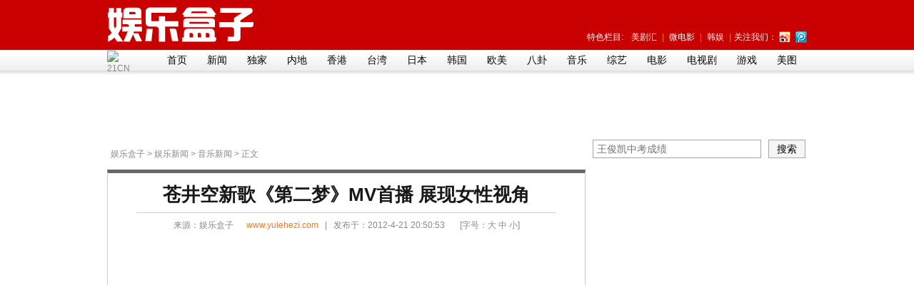

--- FILE ---
content_type: text/html
request_url: http://www.yulehezi.com/html/201204/125.html
body_size: 4491
content:
<!DOCTYPE html PUBLIC "-//W3C//DTD XHTML 1.0 Transitional//EN" "http://www.w3.org/TR/xhtml1/DTD/xhtml1-transitional.dtd">
<html xmlns="http://www.w3.org/1999/xhtml">
<head>
<meta http-equiv="Content-Type" content="text/html; charset=gb2312" />
<title>苍井空新歌《第二梦》MV首播 展现女性视角_娱乐新闻_娱乐盒子</title>
<meta name="keywords" content="苍井空新歌《第二梦》MV首播 展现女性视角" />
<meta name="description" content="《第二梦》为苍井空微电影的同名主题曲，也是苍井空首次用中文演唱的歌曲，这支作品以女性的视角表达对现实和梦境的迷茫感受，和对浪漫爱情的眷恋。 " />
<link href="http://www.yulehezi.com/css/Content_v201203.css" rel="stylesheet" type="text/css" />
<script type="text/javascript" src="http://images1.jyimg.com/w4/usercp/j/jquery-1.4.2.min.js"></script>


</head>

<body>
<!--brandbg S-->
<center><div class="brandbg">
  <div id="brand" class="area clearfix">
    <div id="cmu-logo"><a href="http://www.yulehezi.com/" target="_blank"><img src="/pic/div/m2-logo.png" alt="娱乐盒子"></a></div>
        <div id="topbar" class="clearfix">
      <p class="entry" id="J_entry"><a href="http://www.yulehezi.com" target="_blank">特色栏目:</a> <a href="http://www.yulehezi.com/dianshiju/meiju/" target="_blank">美剧汇</a> | <a href="http://www.yulehezi.com/dianying/weidianying/" target="_blank">微电影</a> | <a href="http://www.yulehezi.com/hanguo/" target="_blank">韩娱</a> | </p>
      <p class="follow"><b>关注我们：</b> <a href="http://weibo.com/yulehezi" class="sina" target="_blank">娱乐盒子新浪微博</a> <a href="http://t.qq.com/yulehezi" class="tencent" target="_blank">娱乐盒子腾讯微博</a> </p>
    </div> 
  </div>
</div>
<!--brandbg E--> 
<!--headerbg S-->
<div class="headerbg">
  <div id="header" class="area clearfix">
    <div id="logo"><a href="http://www.yulehezi.com/" target="_blank"><img  src="http://www.21cn.com/other/css/2011/article/bgimg/logo_s.png" width="27" height="27" alt="21CN"></a></div>
         <p id="nav"><a href="http://www.yulehezi.com/" target="_blank">首页</a> <a href="http://www.yulehezi.com/html/" target="_blank">新闻</a> <a href="http://www.yulehezi.com/dujia/" target="_blank">独家</a> <a href="http://www.yulehezi.com/neidi/" target="_blank/">内地</a> <a href="http://www.yulehezi.com/xianggang/" target="_blank">香港</a> <a href="http://www.yulehezi.com/taiwan/" target="_blank">台湾</a> <a href="http://www.yulehezi.com/riben/" target="_blank">日本</a> <a href="http://www.yulehezi.com/hanguo/" target="_blank">韩国</a> <a href="http://www.yulehezi.com/oumei/" target="_blank">欧美</a> <a href="http://www.yulehezi.com/bagua/" target="_blank">八卦</a> <a href="http://www.yulehezi.com/yinyue/" target="_blank">音乐</a> <a href="http://www.yulehezi.com/zongyi/" target="_blank">综艺</a> <a href="http://www.yulehezi.com/dianying/" target="_blank">电影</a> <a href="http://www.yulehezi.com/dianshiju/" target="_blank">电视剧</a> <a href="http://www.yulehezi.com/youxi/" target="_blank">游戏</a> <a href="http://www.yulehezi.com/xiezhen/" target="_blank">美图</a></p> 
  </div>
</div>
<!--headerbg E-->
<div class="blank10"></div>

</center>
<!--headerbg E-->

<div class="area AH0 BGDe"></div>
<div id="mainLogo" class="area"></div>
<div class="area"><script src="/ad/a_top.js"></script></div>
<!-- 路径导航栏 begin -->
<div class="area blkBreadcrumb">
	<div class="areaLM">
		<!-- 频道logo begin -->
		<!-- 路径导航 媒体图标 begin -->
        <!-- 路径导航 begin -->
		<div class="blkBreadcrumbNav">
			<p id="lo_links"><a href="http://www.yulehezi.com" target="_blank">娱乐盒子</a> &gt; <a href="http://www.yulehezi.com/html/" target="_blank">娱乐新闻</a> &gt; <a href="/yinyue/index1.html">音乐新闻</a> &gt; 正文</p>
	  </div>
		<!-- 路径导航 end -->
	
		<!-- 媒体图标 begin -->
		<div class="blkMediaLogo" id="media_logo"></div>
		<!-- 媒体图标 end -->
		<!-- 路径导航 媒体图标 end -->
  </div>
	<div class="areaR">
		<div style="float:right; width:300px;"><script type="text/javascript" src="/ad/Content_soyule.js"></script></div>
	</div>
</div>
<!-- 路径导航栏 end -->
<!-- 文章内容 begin -->
<div class="area CBContent">
	<div class="areaLM">
		<div class="CBArticle">
			<h1>苍井空新歌《第二梦》MV首播 展现女性视角</h1>
		  <div class="artInfo"> <div id="author" style="display:none">小美</div> 
		    来源：<span id="MediaName">娱乐盒子</span>&nbsp;&nbsp;&nbsp;&nbsp;&nbsp;&nbsp;<a target="_blank" href="http://www.yulehezi.com/"><font color="#f17d28">www.yulehezi.com</font></a>&nbsp;&nbsp;&nbsp;|&nbsp;&nbsp;&nbsp;发布于：2012-4-21 20:50:53 &nbsp;&nbsp;&nbsp;&nbsp;&nbsp;&nbsp;[字号：<a href="javascript:doZoom(16)">大</a> <a href="javascript:doZoom(14)" >中</a> <a href="javascript:doZoom(12)" >小</a>]</div>
			<div><script type="text/javascript" src="/js/Content_CTop.js"></script></div>
			<div id="NewsContentLabel" class="NewsContent"><p align="center"><embed height="400" width="480" src="http://player.video.qiyi.com/faf0edbe5991413ca3cd0c896b8e6f7c/0/299/yinyue/20120329/2de6f05c1d962ffc.swf-pid=1310-ptype=2-albumId=165324-tvId=182490" type="application/x-shockwave-flash" play="true" loop="true" menu="true"></embed></p>
<p>&nbsp;&nbsp;&nbsp; 《第二梦》为苍井空微电影的同名主题曲，也是苍井空首次用中文演唱的歌曲，这支作品以女性的视角表达对现实和梦境的迷茫感受，和对浪漫爱情的眷恋。</p></div><div id="Message" class="Message"></div>
			<div id="articleScriptContent"></div>
		                <div id="relateArticle"><h2>相关新闻</h2><ul><li class="showlistR1"><table><tr><td><img src="http://drmcmm.baidu.com/media/id=PHbdPH61n1f&gp=401&time=nHn1PjTLPj04ns.gif"></td><td>  <a href="/html/201204/125.html" title="苍井空新歌《第二梦》MV首播 展现女性视角">苍井空新歌《第二梦》MV首播 展现女性视角</a> <span class="oldDate globalDate">2012-04-21 20:50:53</span> </td></tr></table></li>
<li class="showlistR1"><table><tr><td><img src="http://drmcmm.baidu.com/media/id=PHbdPH61n1f&gp=401&time=nHn1PjTLPj04ns.gif"></td><td> <font color="#0066FF">[图文]</font> <a href="/html/201204/36.html" title="苍井空代言名茶惹争议 网友不满被嘲卖奶茶">苍井空代言名茶惹争议 网友不满被嘲卖奶茶</a> <span class="oldDate globalDate">2012-04-08 22:48:13</span> </td></tr></table></li></ul></div>
						<div id="articleExpression">                                          
				        <script type="text/javascript" id="wumiiRelatedItems"></script>
						<script type="text/javascript">
                                var wumiiPermaLink = ""; //请用代码生成文章永久的链接
                                var wumiiTitle = "苍井空新歌《第二梦》MV首播 展现女性视角"; //请用代码生成文章标题
                                var wumiiTags = ""; //请用代码生成文章标签，以英文逗号分隔，如："标签1,标签2"
                                var wumiiSitePrefix = "http://www.yulehezi.com/";
                                var wumiiParams = "&num=5&mode=2&pf=JAVASCRIPT";
                        </script>
                        <script type="text/javascript" src="http://widget.wumii.com/ext/relatedItemsWidget"></script>
			            </div>
			<div style="width:600px;margin:5px auto; padding:0px auto;"><script type="text/javascript" src="/js/Content_CMid.js"></script></div>
			<div style="width:600px;margin:5px auto; padding:0px auto;"><script type="text/javascript" src="/js/Content_CBottom.js"></script></div>
			<div id="OtherFunction">
<!-- Baidu Button BEGIN -->
    <div id="bdshare" class="bdshare_t bds_tools_32 get-codes-bdshare">
        <a class="bds_qzone"></a>
        <a class="bds_tsina"></a>
        <a class="bds_tqq"></a>
        <a class="bds_renren"></a>
        <a class="bds_kaixin001"></a>
        <a class="bds_tqf"></a>
        <a class="bds_tieba"></a>
        <a class="bds_baidu"></a>
        <a class="bds_tsohu"></a>
        <a class="bds_t163"></a>
        <a class="bds_douban"></a>
        <span class="bds_more">更多</span>
		<a class="shareCount"></a>
    </div>
<script type="text/javascript" id="bdshare_js" data="type=tools&amp;mini=1&amp;uid=681877" ></script>
<script type="text/javascript" id="bdshell_js"></script>
<script type="text/javascript">
	document.getElementById("bdshell_js").src = "http://bdimg.share.baidu.com/static/js/shell_v2.js?cdnversion=" + new Date().getHours();
</script>
<!-- Baidu Button END -->
			</div>
		</div>
		<div Class="articleZuo"><script type="text/javascript" src="/ad/Content_Zuo1.js"></script></div>
		<div Class="articleZuo"><script type="text/javascript" src="/ad/Content_Zuo2.js"></script></div>
		<div Class="articleZuo"><script type="text/javascript" src="/ad/Content_Zuo3.js"></script></div>
		<div Class="articleZuo"><script type="text/javascript" src="/ad/Content_Zuo4.js"></script></div>
		<div Class="articleZuo"><script type="text/javascript" src="/ad/Content_Zuo5.js"></script></div>
		<div Class="articleZuo"><script type="text/javascript" src="/ad/Content_Zuo6.js"></script></div>
		<div Class="articleZuo"><script type="text/javascript" src="/ad/Content_Zuo7.js"></script></div>
		<div Class="articleZuo"><script type="text/javascript" src="/ad/Content_Zuo8.js"></script></div>
	</div>
	<div class="areaR">
		<div Class="articleYou"><script type="text/javascript" src="/ad/Content_you1.js"></script></div>
		<div Class="articleYou"><script type="text/javascript" src="/ad/Content_you2.js"></script></div>
		<div Class="articleYou"><script type="text/javascript" src="/ad/Content_you3.js"></script></div>
		<div Class="articleYou"><script type="text/javascript" src="/ad/Content_you4.js"></script></div>
		<div Class="articleYou"><script type="text/javascript" src="/ad/Content_you5.js"></script></div>
		<div Class="articleYou"><script type="text/javascript" src="/ad/Content_you6.js"></script></div>
		<div Class="articleYou"><script type="text/javascript" src="/ad/Content_you7.js"></script></div>
		<div Class="articleYou"><script type="text/javascript" src="/ad/Content_you8.js"></script></div>
		<div Class="articleYou"><script type="text/javascript" src="/ad/Content_you9.js"></script></div>
		<div Class="articleYou"><script type="text/javascript" src="/ad/Content_you10.js"></script></div>
	</div>
</div>
<!-- 文章内容 end -->
<div class="area" style="height:12px;clear:both"></div>
<div id="FriendLink "class="area">
  <div id="FooterChannel">
	  <a href="http://www.yulehezi.com/" target="_blank">首页</a> | <a href="http://www.yulehezi.com/html/" target="_blank">娱乐新闻</a> | <a href="http://www.yulehezi.com/dujia/" target="_blank">独家</a> | <a href="http://www.yulehezi.com/neidi/" target="_blank">内地</a> | <a href="http://www.yulehezi.com/xianggang/" target="_blank">香港</a> | <a href="http://www.yulehezi.com/taiwan/" target="_blank">台湾</a> | <a href="http://www.yulehezi.com/riben/" target="_blank">日本</a> | <a href="http://www.yulehezi.com/hanguo/" target="_blank">韩国</a> | <a href="http://www.yulehezi.com/oumei/" target="_blank">欧美</a> | <a href="http://www.yulehezi.com/bagua/" target="_blank">八卦</a> | <a href="http://www.yulehezi.com/yinyue/" target="_blank">音乐</a> | <a href="http://www.yulehezi.com/zongyi/" target="_blank">综艺</a> | <a href="http://www.yulehezi.com/dianying/" target="_blank">电影</a> | <a href="http://www.yulehezi.com/dianshiju/" target="_blank">电视剧</a> | <a href="http://www.yulehezi.com/youxi/" target="_blank">游戏</a> | <a href="http://www.yulehezi.com/xiezhen/" target="_blank">写真</a> | <a href="http://www.yulehezi.com/dianying/weidianying" target="_blank">微电影</a> | <a href="http://www.yulehezi.com/pianhua/" target="_blank">片花</a> | <a href="http://www.yulehezi.com/mv/" target="_blank">高清MV</a>
  </div>
	<div id="footer">
              本网内容来源于网友上传及媒体投稿、合作等，不代表本网观点及立场，若上传内容侵犯了您的知识产权请立即联系我们删除或断开链接，同时欢迎投稿与合作。<br />
              <br />
              <a href="http://www.yulehezi.com/about/about.html" target="_blank">关于我们</a> | <a href="http://www.yulehezi.com/about/copyright.html" target="_blank">版权信息</a> | <a href="http://www.yulehezi.com/about/disclaimer.html" target="_blank">免责声明</a> | <a href="http://www.yulehezi.com/about/news.html" target="_blank">盒子动态</a> | <a href="http://www.yulehezi.com/about/contact.html" target="_blank">联系我们</a> | <a href="http://www.yulehezi.com/about/job.html" target="_blank">招聘信息</a> | <a href="http://www.yulehezi.com/about/map.html" target="_blank">网站地图</a> | <a href="http://www.yulehezi.com/about/link.html" target="_blank">友情链接</a> | <a href="http://www.yulehezi.com/about/media.html" target="_blank">合作媒体</a> | <a href="http://www.yulehezi.com/about/contact.html" target="_blank">广告合作</a> | <a href="http://www.yulehezi.com/about/privacy.html" target="_blank">隐私权利</a> | <br />
              <br />
              <table align="center">
      <tr><td>辽ICP备12005031号 Copyright &copy;  2012 Yulehezi.com All Rights Reserved <a href="http://www.yulehezi.com" target="_blank">娱乐盒子</a> 版权所有</td></tr>
<tr align="center"><td><script src="/ad/b.js"></script></td></tr></table>
    </div>
</div>

</body>
</html>


--- FILE ---
content_type: text/html
request_url: http://www.yulehezi.com/js/Content_CBottom.js
body_size: 744
content:
<HTML>
<HEAD>
<META http-equiv="Content-Type" content="text/html; charset=gb2312">


<TITLE>页面没有找到</TITLE>
</HEAD>
<BODY background=http://www.yulehezi.com/pic/div/404_1.gif>
<script type="text/javascript"> 
//<!--
function isIFrameSelf(){try{if(window.top ==window){return false;}else{return true;}}catch(e){return true;}}
function toHome(){ if(!isIFrameSelf()){ window.location.href="http://www.yulehezi.com/";}}
window.setTimeout("toHome()",5000);
//-->
</script>
 
<table border=0 cellpadding=0 cellspacing=0 >
 <tr><td height=134></td></tr>
</table>
<table width=544 height=157 border=0 cellpadding=0 cellspacing=0 align=center>
  <tr valign=middle align=middle>
	<td background=http://www.yulehezi.com/pic/div/404_2.gif>
	    <table border=0 cellpadding=0 cellspacing=0 >
		 <tr>
		    <td  style=padding-left:80px;padding-top:10px><strong>页面没有找到 5秒钟之后将会带您进入 娱乐盒子 首页!</strong></td>
                 </tr>
            </table>
	</td>
  </tr>
</table>
<br>

</BODY>
</HTML>


--- FILE ---
content_type: text/html
request_url: http://www.yulehezi.com/ad/Content_Zuo4.js
body_size: 744
content:
<HTML>
<HEAD>
<META http-equiv="Content-Type" content="text/html; charset=gb2312">


<TITLE>页面没有找到</TITLE>
</HEAD>
<BODY background=http://www.yulehezi.com/pic/div/404_1.gif>
<script type="text/javascript"> 
//<!--
function isIFrameSelf(){try{if(window.top ==window){return false;}else{return true;}}catch(e){return true;}}
function toHome(){ if(!isIFrameSelf()){ window.location.href="http://www.yulehezi.com/";}}
window.setTimeout("toHome()",5000);
//-->
</script>
 
<table border=0 cellpadding=0 cellspacing=0 >
 <tr><td height=134></td></tr>
</table>
<table width=544 height=157 border=0 cellpadding=0 cellspacing=0 align=center>
  <tr valign=middle align=middle>
	<td background=http://www.yulehezi.com/pic/div/404_2.gif>
	    <table border=0 cellpadding=0 cellspacing=0 >
		 <tr>
		    <td  style=padding-left:80px;padding-top:10px><strong>页面没有找到 5秒钟之后将会带您进入 娱乐盒子 首页!</strong></td>
                 </tr>
            </table>
	</td>
  </tr>
</table>
<br>

</BODY>
</HTML>


--- FILE ---
content_type: text/html
request_url: http://www.yulehezi.com/ad/Content_Zuo5.js
body_size: 744
content:
<HTML>
<HEAD>
<META http-equiv="Content-Type" content="text/html; charset=gb2312">


<TITLE>页面没有找到</TITLE>
</HEAD>
<BODY background=http://www.yulehezi.com/pic/div/404_1.gif>
<script type="text/javascript"> 
//<!--
function isIFrameSelf(){try{if(window.top ==window){return false;}else{return true;}}catch(e){return true;}}
function toHome(){ if(!isIFrameSelf()){ window.location.href="http://www.yulehezi.com/";}}
window.setTimeout("toHome()",5000);
//-->
</script>
 
<table border=0 cellpadding=0 cellspacing=0 >
 <tr><td height=134></td></tr>
</table>
<table width=544 height=157 border=0 cellpadding=0 cellspacing=0 align=center>
  <tr valign=middle align=middle>
	<td background=http://www.yulehezi.com/pic/div/404_2.gif>
	    <table border=0 cellpadding=0 cellspacing=0 >
		 <tr>
		    <td  style=padding-left:80px;padding-top:10px><strong>页面没有找到 5秒钟之后将会带您进入 娱乐盒子 首页!</strong></td>
                 </tr>
            </table>
	</td>
  </tr>
</table>
<br>

</BODY>
</HTML>


--- FILE ---
content_type: text/html
request_url: http://www.yulehezi.com/ad/Content_Zuo7.js
body_size: 744
content:
<HTML>
<HEAD>
<META http-equiv="Content-Type" content="text/html; charset=gb2312">


<TITLE>页面没有找到</TITLE>
</HEAD>
<BODY background=http://www.yulehezi.com/pic/div/404_1.gif>
<script type="text/javascript"> 
//<!--
function isIFrameSelf(){try{if(window.top ==window){return false;}else{return true;}}catch(e){return true;}}
function toHome(){ if(!isIFrameSelf()){ window.location.href="http://www.yulehezi.com/";}}
window.setTimeout("toHome()",5000);
//-->
</script>
 
<table border=0 cellpadding=0 cellspacing=0 >
 <tr><td height=134></td></tr>
</table>
<table width=544 height=157 border=0 cellpadding=0 cellspacing=0 align=center>
  <tr valign=middle align=middle>
	<td background=http://www.yulehezi.com/pic/div/404_2.gif>
	    <table border=0 cellpadding=0 cellspacing=0 >
		 <tr>
		    <td  style=padding-left:80px;padding-top:10px><strong>页面没有找到 5秒钟之后将会带您进入 娱乐盒子 首页!</strong></td>
                 </tr>
            </table>
	</td>
  </tr>
</table>
<br>

</BODY>
</HTML>


--- FILE ---
content_type: text/html
request_url: http://www.yulehezi.com/ad/sonews_v20120506.html
body_size: 1051
content:
<!DOCTYPE html PUBLIC "-//W3C//DTD XHTML 1.0 Transitional//EN" "http://www.w3.org/TR/xhtml1/DTD/xhtml1-transitional.dtd">
<html xmlns="http://www.w3.org/1999/xhtml">
<head>
<meta http-equiv="Content-Type" content="text/html; charset=gb2312" />
<title>无标题文档</title>
<style type="text/css">
body, div, dl, dt, dd, ul, ol, li, h1, h2, h3, h4, h5, h6, pre, form, fieldset, input, textarea, p, blockquote, th, td { margin:0; padding:0;}
.Form-Crumbs-Article {padding:8px 0px 0px 0px; _padding-top:8px;}
.Form-Crumbs-Article .submit {float:right;width:60px;height:22px;background:url(http://www.yulehezi.com/pic/div/sonews_v20120506.png) no-repeat 0px -30px;border:0px;line-height:21px;*padding-top:1px;font-size:12px;cursor:pointer}
.Form-Crumbs-Article .inputWarp {float:right;width:202px;height:21px;background:url(http://www.yulehezi.com/pic/div/sonews_v20120506.png) no-repeat 0px 0px;margin-right:3px;margin-left:5px;_display:inline;padding-top:1px;text-align:center;}
.Form-Crumbs-Article .txtArea {width:190px;border:0px;height:16px;margin:2px auto 0px auto;font-size:14px;}
.Form-Crumbs-Article .logoPic {width:16px; height:16px;background:url(http://www.yulehezi.com/pic/div/sousuo_ico.gif) no-repeat 0px 0px;float:right;margin-right:0px;margin-top:4px;}
</style>
</head>

<body>


<script type="text/javascript">document.write(unescape('%3Cdiv id="bdcs"%3E%3C/div%3E%3Cscript charset="utf-8" src="http://znsv.baidu.com/customer_search/api/js?sid=14163913645020861141') + '&plate_url=' + (encodeURIComponent(window.location.href)) + '&t=' + (Math.ceil(new Date()/3600000)) + unescape('"%3E%3C/script%3E'));</script>


</body>
</html>

--- FILE ---
content_type: text/html
request_url: http://www.yulehezi.com/ad/Content_you2.html
body_size: 492
content:
<!DOCTYPE html PUBLIC "-//W3C//DTD XHTML 1.0 Transitional//EN" "http://www.w3.org/TR/xhtml1/DTD/xhtml1-transitional.dtd">
<html xmlns="http://www.w3.org/1999/xhtml">
<head>
<meta http-equiv="Content-Type" content="text/html; charset=gb2312" />
<title>无标题文档</title>
</head>

<body>


<!-- 广告位：盒子内容页Content_you2 -->
<script type="text/javascript" >BAIDU_CLB_SLOT_ID = "351662";</script>
<script type="text/javascript" src="http://cbjs.baidu.com/js/o.js"></script>


</body>
</html>

--- FILE ---
content_type: text/html
request_url: http://www.yulehezi.com/ad/Content_You3.html
body_size: 687
content:
<!DOCTYPE html PUBLIC "-//W3C//DTD XHTML 1.0 Transitional//EN" "http://www.w3.org/TR/xhtml1/DTD/xhtml1-transitional.dtd">
<html xmlns="http://www.w3.org/1999/xhtml">
<head>
<meta http-equiv="Content-Type" content="text/html; charset=gb2312" />
<title>无标题文档</title>
</head>

<body>


<div style="height:14px;"></div>
<!-- 广告位：盒子内容页Content_you3 -->
<script type="text/javascript" >BAIDU_CLB_SLOT_ID = "351678";</script>
<script type="text/javascript" src="http://cbjs.baidu.com/js/o.js"></script>
</body>
</html>

--- FILE ---
content_type: text/html
request_url: http://www.yulehezi.com/ad/content_you4.html
body_size: 564
content:
<!DOCTYPE html PUBLIC "-//W3C//DTD XHTML 1.0 Transitional//EN" "http://www.w3.org/TR/xhtml1/DTD/xhtml1-transitional.dtd">
<html xmlns="http://www.w3.org/1999/xhtml">
<head>
<meta http-equiv="Content-Type" content="text/html; charset=gb2312" />
<title>无标题文档</title>
<style type="text/css">
.cBContent{border: 1px solid #becde5; width:293px; padding-left:5px;}


</style>
</head>

<body>

<div class="cBContent">
<iframe src=http://www.yulehezi.com/best/index1.html width=290 height=350 frameborder=0 border=1 MARGINWIDTH=0 MARGINHEIGHT=0 SCROLLING=no></iframe>
</div>

</body>
</html>
  


--- FILE ---
content_type: text/html
request_url: http://www.yulehezi.com/ad/Content_you6.html
body_size: 489
content:
<!DOCTYPE html PUBLIC "-//W3C//DTD XHTML 1.0 Transitional//EN" "http://www.w3.org/TR/xhtml1/DTD/xhtml1-transitional.dtd">
<html xmlns="http://www.w3.org/1999/xhtml">
<head>
<meta http-equiv="Content-Type" content="text/html; charset=gb2312" />
<title>无标题文档</title>
</head>

<body><!-- 广告位：盒子内容页Content_you6 -->
<script type="text/javascript" >BAIDU_CLB_SLOT_ID = "364236";</script>
<script type="text/javascript" src="http://cbjs.baidu.com/js/o.js"></script>

</body>
</html>

--- FILE ---
content_type: text/html
request_url: http://www.yulehezi.com/ad/Content_you10.html
body_size: 490
content:
<!DOCTYPE html PUBLIC "-//W3C//DTD XHTML 1.0 Transitional//EN" "http://www.w3.org/TR/xhtml1/DTD/xhtml1-transitional.dtd">
<html xmlns="http://www.w3.org/1999/xhtml">
<head>
<meta http-equiv="Content-Type" content="text/html; charset=gb2312" />
<title>无标题文档</title>
</head>

<body><!-- 广告位：盒子内容页Content_you10 -->
<script type="text/javascript" >BAIDU_CLB_SLOT_ID = "351711";</script>
<script type="text/javascript" src="http://cbjs.baidu.com/js/o.js"></script>

</body>
</html>

--- FILE ---
content_type: text/html
request_url: http://www.yulehezi.com/best/index1.html
body_size: 1696
content:
<!DOCTYPE html PUBLIC "-//W3C//DTD XHTML 1.0 Transitional//EN" "http://www.w3.org/TR/xhtml1/DTD/xhtml1-transitional.dtd">
<html xmlns="http://www.w3.org/1999/xhtml">
<head>
<meta http-equiv="Content-Type" content="text/html; charset=gb2312" />
<title>文章排行榜-娱乐盒子</title>
<meta name="keywords" content="娱乐排行榜,热门推荐,新闻推荐" />
<meta name="description" content="文章排行榜，娱乐盒子为您推荐全球热门娱乐新闻。" />
<link href="http://www.yulehezi.com/css/List_TopList.css" rel="stylesheet" type="text/css" />
<script type="text/javascript" src="/js/jquery.js"></script>
 
</head>
 
<body>
<div>
	<h4>文章排行榜</h4>
	<ul>
		 <div class="CTitle"><li class="showlistr1"> <a href="/html/202208/13899.html" target="_blank" title="杨千嬅精致优雅造型，演绎夏日精简时髦风尚">杨千嬅精致优雅造型，演绎夏日精简时髦风尚</a> </li>
<li class="showlistr2"> <a href="/html/202205/13864.html" target="_blank" title="江苏卫视《阳光姐妹淘3》阵容官宣 开启嗨夏环岛季">江苏卫视《阳光姐妹淘3》阵容官宣 开启嗨夏</a> </li>
<li class="showlistr1"> <a href="/html/202203/13842.html" target="_blank" title="雷朋新一代 #本色登场 活动持续热播 宋雨琦释放真我态度 尽享当下">雷朋新一代 #本色登场 活动持续热播 宋雨琦</a> </li>
<li class="showlistr2"> <a href="/html/202202/13836.html" target="_blank" title="《假日暖洋洋2》程家人走心上演东北生活日常 提升观剧体感花样多">《假日暖洋洋2》程家人走心上演东北生活日常</a> </li>
<li class="showlistr1"> <a href="/html/202201/13815.html" target="_blank" title="《一年一度喜剧大赛》收官 “创新广告营销”助京东、vivo等品牌出圈">《一年一度喜剧大赛》收官 “创新广告营销”</a> </li>
<li class="showlistr2"> <a href="/html/202112/13790.html" target="_blank" title="口碑超燃 《雄狮少年》或将开拓中国动画电影新美学">口碑超燃 《雄狮少年》或将开拓中国动画电影</a> </li>
<li class="showlistr1"> <a href="/html/202106/13640.html" target="_blank" title="回归初心始发地 影片《1921》揭幕第二十四届上海国际电影节">回归初心始发地 影片《1921》揭幕第二十四届</a> </li>
<li class="showlistr2"> <a href="/html/202103/13575.html" target="_blank" title="周迅主演、郭帆监制，一加“影业”讲述月球影像故事">周迅主演、郭帆监制，一加“影业”讲述月球</a> </li>
<li class="showlistr1"> <a href="/html/202103/13569.html" target="_blank" title="中国台湾最强90后综艺节目女星，你还不认识吗？">中国台湾最强90后综艺节目女星，你还不认识</a> </li>
<li class="showlistr2"> <a href="/html/202103/13562.html" target="_blank" title="《司藤》上线首周热度飙升 景甜大女主气场全开期待值跳涨">《司藤》上线首周热度飙升 景甜大女主气场全</a> </li>
</div>
	</ul>
</div>
</body>
</html>




--- FILE ---
content_type: text/html
request_url: http://www.yulehezi.com/js/jquery.js
body_size: 744
content:
<HTML>
<HEAD>
<META http-equiv="Content-Type" content="text/html; charset=gb2312">


<TITLE>页面没有找到</TITLE>
</HEAD>
<BODY background=http://www.yulehezi.com/pic/div/404_1.gif>
<script type="text/javascript"> 
//<!--
function isIFrameSelf(){try{if(window.top ==window){return false;}else{return true;}}catch(e){return true;}}
function toHome(){ if(!isIFrameSelf()){ window.location.href="http://www.yulehezi.com/";}}
window.setTimeout("toHome()",5000);
//-->
</script>
 
<table border=0 cellpadding=0 cellspacing=0 >
 <tr><td height=134></td></tr>
</table>
<table width=544 height=157 border=0 cellpadding=0 cellspacing=0 align=center>
  <tr valign=middle align=middle>
	<td background=http://www.yulehezi.com/pic/div/404_2.gif>
	    <table border=0 cellpadding=0 cellspacing=0 >
		 <tr>
		    <td  style=padding-left:80px;padding-top:10px><strong>页面没有找到 5秒钟之后将会带您进入 娱乐盒子 首页!</strong></td>
                 </tr>
            </table>
	</td>
  </tr>
</table>
<br>

</BODY>
</HTML>


--- FILE ---
content_type: text/html; charset=utf-8
request_url: https://www.google.com/recaptcha/api2/aframe
body_size: 266
content:
<!DOCTYPE HTML><html><head><meta http-equiv="content-type" content="text/html; charset=UTF-8"></head><body><script nonce="FmLZim5dGqcl7pmaYCV0Iw">/** Anti-fraud and anti-abuse applications only. See google.com/recaptcha */ try{var clients={'sodar':'https://pagead2.googlesyndication.com/pagead/sodar?'};window.addEventListener("message",function(a){try{if(a.source===window.parent){var b=JSON.parse(a.data);var c=clients[b['id']];if(c){var d=document.createElement('img');d.src=c+b['params']+'&rc='+(localStorage.getItem("rc::a")?sessionStorage.getItem("rc::b"):"");window.document.body.appendChild(d);sessionStorage.setItem("rc::e",parseInt(sessionStorage.getItem("rc::e")||0)+1);localStorage.setItem("rc::h",'1768712224480');}}}catch(b){}});window.parent.postMessage("_grecaptcha_ready", "*");}catch(b){}</script></body></html>

--- FILE ---
content_type: text/css
request_url: http://www.yulehezi.com/css/Content_v201203.css
body_size: 2313
content:
/*全局*/
body{margin:0 auto;padding:0;background:#FFF;color:#888888;font:12px '宋体';text-align:center;}
body div{margin:0px auto;text-align:left;} 
div,form,ul,ol,li,span,p,dl,dt,dd,img{margin:0;padding:0;border:0;}
h1,h2,h3,h4,h5,h6{margin:0;padding:0;font-size:12px;font-weight:normal;}
ul,ol,li{list-style:none;}
table,td,input,textarea{font-size:12px;}
.clear{height:0;clear:both;font-size:0;line-height:0;overflow:hidden;}
.AH6{height:6px;}
.AH0{ height:0px; line-height:0px; font-size:0px;}
/* 链接颜色 */
.p131 { font-size: 13px; font-family: 宋体; line-height: 13pt }
.p132 { font-size: 13px; font-family: 宋体; line-height: 16px;	color: #333333; }
.p133 { font-size: 13px; font-family: 宋体; line-height: 20px }
.p134 { font-size: 13px; font-family: 宋体; line-height: 24px }
a:link { text-decoration: none; color: #888888 }
a:visited{ text-decoration: none; color: #395B99 }
a:hover{ text-decoration: underline; color: #c80000 }

.magrtop20 {margin-top:20px;}
/*区块设置 */

.area{margin:0px auto 0; width:980px;}
.area .areaL{width:300px;float:left;background-color:#FFFFFF;}
.area .areaLM{width:670px;float:left;background-color:#FFFFFF}
.area .areaM{width:370px;float:left;background-color:#FFFFFF;}
.area .areaR{width:310px;float:left;background-color:#FFFFFF;}

/*页面顶部*/
#mainTop {height:90px;_height:90px;position:relative; overflow:hidden;}
#mainLogo {overflow:hidden;font-size: 14px;line-height:0px;;height:0px;font-size:0px;}


#cBNav {border-top: 1px solid #EEE;border-bottom: 5px solid #F30; line-height:32px; height:32px; padding:0px;}


/*路径导航栏 begin*/
.blkBreadcrumb { font-size:12px; line-height:40px; height:40px;}
.blkBreadcrumb .blkChannelLogo{width:120px;float: left;padding-right:5px;padding-top:5px;background-image:url(http://www.yulehezi.com/pic/div/yule_line1.gif);margin-right:5px;_margin-right:2px;background-position: right center;background-repeat: no-repeat;}
.blkBreadcrumb #media_logo {background-image: url(http://img2.yule.com.cn/yule/news/MediaIco.png);background-position: 0px 60px; background-repeat:no-repeat;}
.blkBreadcrumb .blkBreadcrumbNav{ width:575px;float: left; text-indent:5px;}
.blkBreadcrumb .blkMediaLogo {width:80px;float: left;height:40px;}
/*路径导航栏 end*/


/*文章内容 begin*/
.CBContent .CBArticle {background-color: #FFFFFF;border: 1px solid #CCCCCC;border-top:5px solid #666666;}
h1 {text-align:center;padding:10px 0; font:800 26px/30px "宋体",arial;font-weight:bold;border-bottom:1px solid #CCCCCC;margin:5px auto;width:43px;color:#181818; width:588px;}
.CBContent .CBArticle .artInfo{ height:24px; text-align:center; line-height:24px;}
.CBContent .CBArticle p {font-size:14px;}
.CBContent .CBArticle .NewsContent{padding:10px 30px;line-height:26px; font-size:14px; color:#000; }
.CBContent .CBArticle .NewsContent p { margin-bottom:24px; }
.CBContent .CBArticle #articleScriptContent {height: 10px;width: 600px;border-bottom: 1px dashed #CCCCCC;margin: 0px auto 5px auto;}
.CBContent .CBArticle #articleExpression h2 {font-family: Arial, Helvetica, sans-serif;font-size: 14px;line-height: 25px;font-weight: bold;color: #000; margin-bottom:6px;}
.CBContent .CBArticle #articleExpression {padding-top:8px;width: 600px;margin:0px auto;border-bottom: 1px dashed #CCCCCC;}
.CBContent .CBArticle #articleExpression div {text-align: center; font-weight:normal; font-size:14px; line-height:24px;}
.CBContent .CBArticle #OtherFunction {text-align: right; padding-bottom:30px; margin:8px 30px 0px 30px;line-height:30px; height:30px; color:#000;}
.CBContent .CBArticle strong{ font-family: "微软雅黑", "宋体";font-size: 14px;font-weight:bold;}
/*文章内容 end*/
.CBContent #relateArticle{padding-top:8px;width: 600px;margin:0px auto;}
.CBContent #relateArticle h2 {font-family: Arial, Helvetica, sans-serif;font-size: 14px;line-height: 25px;font-weight: bold;color: #184c88; margin-bottom:6px;border-bottom: 1px dashed #CCCCCC;margin: 0px auto 5px auto; padding-bottom:8px;}
.CBContent #relateArticle li {padding-top:8px;padding-left:0px;height:24px;line-height:24px;background-image: url();background-repeat: no-repeat;background-position: 15px center; font-size:14px;}
.CBContent #relateArticle li a{margin-right:15px; color:#184c88}
.articleZuo{width:670px;}
.articleYou{float:right;width:300px;}

.articleSupplement{ border:1px solid #becde5; border-top-width:0px;}
#articleYouSupplement{width:668px;}
#articleYouSupplement{float:right;width:298px;}

/*页面底部*/
#footer {text-align: center;margin-top: 20px;text-align: center;color:#666666;}
#footer a{color:#666666;margin-left:5px;margin-right:5px;margin-top:5px;margin-bottom:5px;}
#FooterChannel {border: 1px solid #CCCCCC;text-align: center;line-height: 30px;height: 30px;background-image: url(http://www.yulehezi.com/pic/div/yule_bg_32.gif);background-color: #CCCCCC;}
#FooterChannel a{color:#666666;}
#FooterChannel a:hover{color:#C00;}
#FooterChannel a{margin-left:5px;margin-right:5px;}

/*附加*/
body,div,span,applet,object,iframe,p,blockquote,pre,a,abbr,acronym,address,big,cite,code,del,dfn,em,img,ins,kbd,q,s,samp,small,strike,strong,sub,sup,tt,var,b,u,i,center,dl,dt,dd,ol,ul,li,fieldset,form,label,legend,table,caption,tbody,tfoot,thead,tr,th,td,article,aside,canvas,details,embed,figure,figcaption,footer,header,hgroup,menu,nav,output,ruby,section,summary,time,mark,audio,video{border:0 none;font:inherit;margin:0;padding:0}.clearfix{zoom:1}.center{text-align:center}body{font:400 12px/1.5 arial,\5b8b\4f53;-webkit-text-size-adjust:none}img,iframe{display:block}a{color:#000;text-decoration:none}.brandbg,.headerbg{width:100%;min-width:980px}.area{width:980px;margin:0 auto}.areabg{background:url(bgimg/areabg.png) repeat-y 0 0}.brandbg{background-color:#c90000}#brand{height:70px; background-color:#c90000}#cmu-logo{float:left;padding-top:9px}#topbar{float:right;padding-top:44px;color:#FF7800;line-height:16px}#topbar a,#topbar b{color:#fff}#topbar a:hover{color:#FFD800}#topbar .entry,#topbar .follow{float:left }#topbar .entry{margin-right:4px}.entry a{margin:0 4px}.follow a{display:inline-block;width:16px;height:16px;background:url(http://www.yulehezi.com/pic/div/sprites.png) no-repeat;text-indent:-9999px}.follow .sina{background-position:0 -46px;margin-right:4px}.follow .tencent{background-position:0 -72px}.headerbg{  background:url(http://www.yulehezi.com/pic/div/sprites.png) repeat-x 0 0}#header{height:36px}#logo img{display:block;float:left;margin-top:1px}#nav{height:28px;float:right;line-height:28px;}#nav a{float:left;padding:0 14px;text-align:center;font-size:14px;color:#000000;}#nav a:hover,#nav .current{text-decoration:none;border-bottom:4px solid #c90000}.banner{height:100px;background:#ccc}.banner img{display:block}.main{width:650px;float:left}


--- FILE ---
content_type: text/css
request_url: http://www.yulehezi.com/css/List_TopList.css
body_size: 456
content:
body {margin:0px;padding:0px;width: 300px;font-family: Arial, Helvetica, sans-serif;line-height: 30px;font-size: 12px;}
h4 {margin:0px;padding:0px;font-size: 14px;font-weight: normal;line-height: 32px;height: 32px; border-bottom: dashed 1px #CCCCCC;}
ul{margin:0px;padding:0px;}
li{border-bottom: dashed 1px #E6E6E6;list-style-type:none;height:30px;}
.snred{font-size: 14px; width:20px; float:left;font-weight:bold;}
.nosnred{font-size: 14px; width:20px; float:left;font-weight:bold;}
.CTitle{font-size: 12px; width:280px; float:left;background:url(/pic/div/best.gif) no-repeat 0px 8px;padding-top:2px;padding-left:20px;}
a{color:#004276;text-decoration:none;}
a.hover{text-decoration:underline;}


--- FILE ---
content_type: application/x-javascript
request_url: http://www.yulehezi.com/ad/b.js
body_size: 151
content:
document.write("<script src='http://s94.cnzz.com/stat.php?id=4103054&web_id=4103054&show=pic' language='JavaScript' charset='gb2312'></script>");




--- FILE ---
content_type: application/x-javascript
request_url: http://www.yulehezi.com/ad/Content_Zuo8.js
body_size: 152
content:
//document.write("<iframe src=/ad/Content_Zuo8.html  width=670 height=160 frameborder=no border=0 MARGINWIDTH=0 MARGINHEIGHT=0 SCROLLING=no></iframe>");

--- FILE ---
content_type: application/x-javascript
request_url: http://www.yulehezi.com/ad/Content_you3.js
body_size: 207
content:
document.write("<div style=\"height:14px;\"></div>");
document.write("<iframe src=/ad/Content_You3.html  width=300 height=284 frameborder=no border=0 MARGINWIDTH=0 MARGINHEIGHT=0 SCROLLING=no></iframe>");


--- FILE ---
content_type: application/x-javascript
request_url: http://www.yulehezi.com/ad/Content_you6.js
body_size: 149
content:
document.write("<iframe src=/ad/Content_you6.html width=300 height=182 frameborder=no border=0 MARGINWIDTH=0 MARGINHEIGHT=0 SCROLLING=no></iframe>");

--- FILE ---
content_type: application/x-javascript
request_url: http://www.yulehezi.com/ad/Content_soyule.js
body_size: 286
content:
// JavaScript Document
document.write("<iframe src=http://www.yulehezi.com/ad/sonews_v20120506.html width=300 height=42 frameborder=no border=0 MARGINWIDTH=0 MARGINHEIGHT=0 SCROLLING=no></iframe>");


--- FILE ---
content_type: application/x-javascript
request_url: http://www.yulehezi.com/ad/a_top.js
body_size: 349
content:
document.writeln("<script type=\"text/javascript\">");
document.writeln("google_ad_client = \"ca-pub-7789180640370813\";");
document.writeln("google_ad_slot = \"1956964699\";");
document.writeln("google_ad_width = 970;");
document.writeln("google_ad_height = 90;");
document.writeln("</script>");
document.writeln("<!-- 娱乐盒子970_90 -->");
document.writeln("<script type=\"text/javascript\"");
document.writeln("src=\"//pagead2.googlesyndication.com/pagead/show_ads.js\">");
document.writeln("</script>");



--- FILE ---
content_type: application/x-javascript
request_url: http://www.yulehezi.com/js/Content_CMid.js
body_size: 651
content:
document.write("<div style=\"height:20px;\"></div>");
/*新闻内容分页下方自定义标签云，创建于2013-8-1*/
//var cpro_id = 'u1333265';
//document.write("<script src=\"http:\/\/cpro.baidustatic.com\/cpro\/ui\/c.js\" type=\"text\/javascript\"><\/script>");

//document.writeln("<script type=\"text/javascript\">");

//document.writeln("var sogou_ad_id=387303;");

//document.writeln("var sogou_ad_height=90;");

//document.writeln("var sogou_ad_width=600;");

//document.writeln("</script>");

//document.writeln("<script type=\'text/javascript\' src=\'http://images.sohu.com/cs/jsfile/js/l.js\'></script>");

document.writeln("<center><a href=\"http://www.yulehezi.com/ad/next.html\" target=\"_blank\">[点击查看下一组]</a></center>");
document.writeln("<div style=\"height:30px;\"></div>");

//document.write("<iframe src=/ad/content_cmid.html  width=600 height=100 frameborder=no border=0 MARGINWIDTH=0 MARGINHEIGHT=0 SCROLLING=no></iframe>")

--- FILE ---
content_type: application/x-javascript
request_url: http://www.yulehezi.com/js/Content_CTop.js
body_size: 576
content:
document.write("<div style=\"height:15px;\"></div>");
/*新闻内容标题下方标签云，创建于2013-8-1*/
//var cpro_id = 'u1333250';
//document.write("<script src=\"http:\/\/cpro.baidustatic.com\/cpro\/ui\/c.js\" type=\"text\/javascript\"><\/script>");

//document.writeln("<script type=\"text/javascript\">");

//document.writeln("var sogou_ad_id=387303;");

//document.writeln("var sogou_ad_height=90;");

//document.writeln("var sogou_ad_width=600;");

//document.writeln("</script>");

//document.writeln("<script type=\'text/javascript\' src=\'http://images.sohu.com/cs/jsfile/js/l.js\'></script>");

document.writeln("<script>");

document.writeln("var mediav_ad_pub = \'MMkWLX_1032866\';");

document.writeln("var mediav_ad_width = \'468\';");

document.writeln("var mediav_ad_height = \'60\';");

document.writeln("</script>");

document.writeln("<script type=\"text/javascript\" language=\"javascript\" charset=\"utf-8\"  src=\"http://static.mediav.com/js/mvf_g2.js\"></script>");

--- FILE ---
content_type: application/x-javascript
request_url: http://www.yulehezi.com/ad/Content_you10.js
body_size: 215
content:
document.write("<div style=\"height:14px;\"></div>");
document.write("<iframe src=/ad/Content_you10.html width=300 height=280 frameborder=no border=0 MARGINWIDTH=0 MARGINHEIGHT=0 SCROLLING=no></iframe>");






--- FILE ---
content_type: application/x-javascript
request_url: http://www.yulehezi.com/ad/Content_you4.js
body_size: 204
content:
document.write("<div style=\"height:14px;\"></div>");
document.write("<iframe src=/ad/content_you4.html  width=300 height=355 frameborder=no border=0 MARGINWIDTH=0 MARGINHEIGHT=0 SCROLLING=no></iframe>")

--- FILE ---
content_type: application/x-javascript
request_url: http://www.yulehezi.com/ad/Content_you2.js
body_size: 153
content:
document.write("<iframe src=/ad/Content_you2.html width=300 height=510 frameborder=no border=0 MARGINWIDTH=0 MARGINHEIGHT=0 SCROLLING=no></iframe>");

